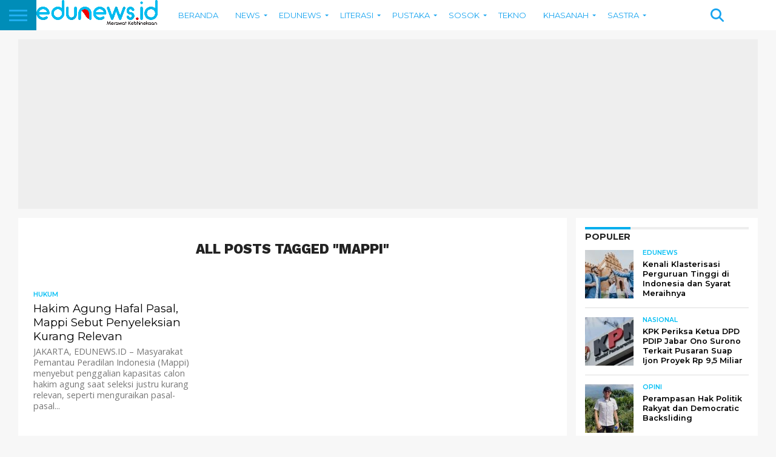

--- FILE ---
content_type: text/html; charset=utf-8
request_url: https://www.google.com/recaptcha/api2/aframe
body_size: 268
content:
<!DOCTYPE HTML><html><head><meta http-equiv="content-type" content="text/html; charset=UTF-8"></head><body><script nonce="PDhZ7a5uUhaH7CbaqVEuBA">/** Anti-fraud and anti-abuse applications only. See google.com/recaptcha */ try{var clients={'sodar':'https://pagead2.googlesyndication.com/pagead/sodar?'};window.addEventListener("message",function(a){try{if(a.source===window.parent){var b=JSON.parse(a.data);var c=clients[b['id']];if(c){var d=document.createElement('img');d.src=c+b['params']+'&rc='+(localStorage.getItem("rc::a")?sessionStorage.getItem("rc::b"):"");window.document.body.appendChild(d);sessionStorage.setItem("rc::e",parseInt(sessionStorage.getItem("rc::e")||0)+1);localStorage.setItem("rc::h",'1768947223831');}}}catch(b){}});window.parent.postMessage("_grecaptcha_ready", "*");}catch(b){}</script></body></html>